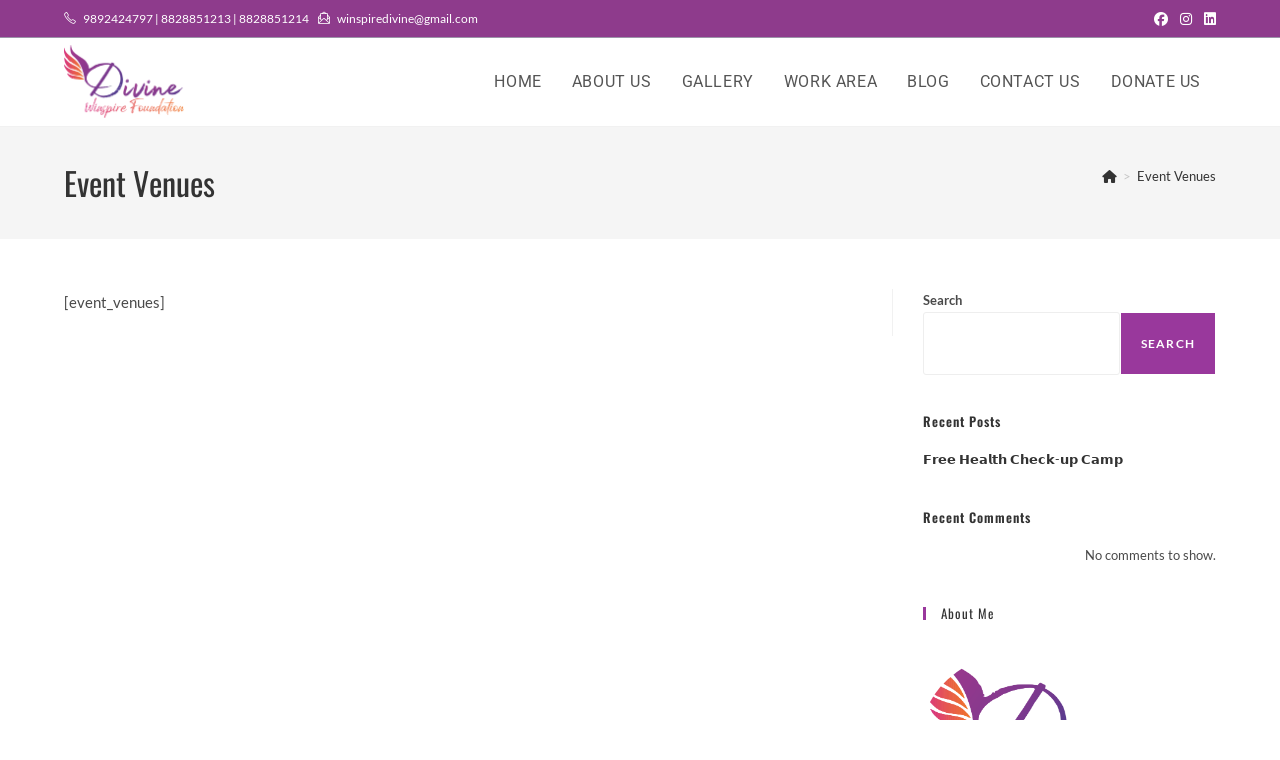

--- FILE ---
content_type: text/css
request_url: https://divinewinspire.com/wp-content/uploads/oceanwp-webfonts-css/2aa012b8d7502dd9473761c6aee9f348.css?ver=6.8.3
body_size: -138
content:
@font-face {  font-family: 'Lato';  font-style: italic;  font-weight: 100;  font-display: swap;  src: url(//divinewinspire.com/wp-content/uploads/oceanwp-webfonts/S6u-w4BMUTPHjxsIPx-oPCc.ttf) format('truetype');}@font-face {  font-family: 'Lato';  font-style: italic;  font-weight: 300;  font-display: swap;  src: url(//divinewinspire.com/wp-content/uploads/oceanwp-webfonts/S6u_w4BMUTPHjxsI9w2_Gwfo.ttf) format('truetype');}@font-face {  font-family: 'Lato';  font-style: italic;  font-weight: 400;  font-display: swap;  src: url(//divinewinspire.com/wp-content/uploads/oceanwp-webfonts/S6u8w4BMUTPHjxsAXC-v.ttf) format('truetype');}@font-face {  font-family: 'Lato';  font-style: italic;  font-weight: 700;  font-display: swap;  src: url(//divinewinspire.com/wp-content/uploads/oceanwp-webfonts/S6u_w4BMUTPHjxsI5wq_Gwfo.ttf) format('truetype');}@font-face {  font-family: 'Lato';  font-style: italic;  font-weight: 900;  font-display: swap;  src: url(//divinewinspire.com/wp-content/uploads/oceanwp-webfonts/S6u_w4BMUTPHjxsI3wi_Gwfo.ttf) format('truetype');}@font-face {  font-family: 'Lato';  font-style: normal;  font-weight: 100;  font-display: swap;  src: url(//divinewinspire.com/wp-content/uploads/oceanwp-webfonts/S6u8w4BMUTPHh30AXC-v.ttf) format('truetype');}@font-face {  font-family: 'Lato';  font-style: normal;  font-weight: 300;  font-display: swap;  src: url(//divinewinspire.com/wp-content/uploads/oceanwp-webfonts/S6u9w4BMUTPHh7USSwiPHA.ttf) format('truetype');}@font-face {  font-family: 'Lato';  font-style: normal;  font-weight: 400;  font-display: swap;  src: url(//divinewinspire.com/wp-content/uploads/oceanwp-webfonts/S6uyw4BMUTPHjx4wWw.ttf) format('truetype');}@font-face {  font-family: 'Lato';  font-style: normal;  font-weight: 700;  font-display: swap;  src: url(//divinewinspire.com/wp-content/uploads/oceanwp-webfonts/S6u9w4BMUTPHh6UVSwiPHA.ttf) format('truetype');}@font-face {  font-family: 'Lato';  font-style: normal;  font-weight: 900;  font-display: swap;  src: url(//divinewinspire.com/wp-content/uploads/oceanwp-webfonts/S6u9w4BMUTPHh50XSwiPHA.ttf) format('truetype');}